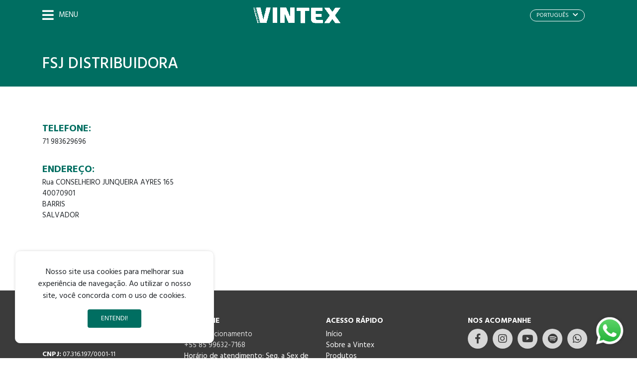

--- FILE ---
content_type: text/html; charset=UTF-8
request_url: https://vintex.com.br/revendedores/fsj-distribuidora/
body_size: 8305
content:
<!doctype html>
<html lang="pt-BR">
<head><style>img.lazy{min-height:1px}</style><link href="https://vintex.com.br/wp-content/plugins/w3-total-cache/pub/js/lazyload.min.js" as="script">
	<meta charset="UTF-8" />
	<title>FSJ DISTRIBUIDORA - Vintex</title>
	<meta name="viewport" content="width=device-width, initial-scale=1" />
	<link rel="stylesheet" href="https://vintex.com.br/wp-content/cache/minify/e842f.css" media="all" />


	<link rel="apple-touch-icon" sizes="57x57" href="https://vintex.com.br/wp-content/themes/vintex/images/favicon/apple-icon-57x57.png">
	<link rel="apple-touch-icon" sizes="60x60" href="https://vintex.com.br/wp-content/themes/vintex/images/favicon/apple-icon-60x60.png">
	<link rel="apple-touch-icon" sizes="72x72" href="https://vintex.com.br/wp-content/themes/vintex/images/favicon/apple-icon-72x72.png">
	<link rel="apple-touch-icon" sizes="76x76" href="https://vintex.com.br/wp-content/themes/vintex/images/favicon/apple-icon-76x76.png">
	<link rel="apple-touch-icon" sizes="114x114" href="https://vintex.com.br/wp-content/themes/vintex/images/favicon/apple-icon-114x114.png">
	<link rel="apple-touch-icon" sizes="120x120" href="https://vintex.com.br/wp-content/themes/vintex/images/favicon/apple-icon-120x120.png">
	<link rel="apple-touch-icon" sizes="144x144" href="https://vintex.com.br/wp-content/themes/vintex/images/favicon/apple-icon-144x144.png">
	<link rel="apple-touch-icon" sizes="152x152" href="https://vintex.com.br/wp-content/themes/vintex/images/favicon/apple-icon-152x152.png">
	<link rel="apple-touch-icon" sizes="180x180" href="https://vintex.com.br/wp-content/themes/vintex/images/favicon/apple-icon-180x180.png">
	<link rel="icon" type="image/png" sizes="192x192"  href="https://vintex.com.br/wp-content/themes/vintex/images/favicon/android-icon-192x192.png">
	<link rel="icon" type="image/png" sizes="32x32" href="https://vintex.com.br/wp-content/themes/vintex/images/favicon/favicon-32x32.png">
	<link rel="icon" type="image/png" sizes="96x96" href="https://vintex.com.br/wp-content/themes/vintex/images/favicon/favicon-96x96.png">
	<link rel="icon" type="image/png" sizes="16x16" href="https://vintex.com.br/wp-content/themes/vintex/images/favicon/favicon-16x16.png">
	<link rel="manifest" href="https://vintex.com.br/wp-content/themes/vintex/images/favicon/manifest.json">
	<meta name="msapplication-TileColor" content="#ffffff">
	<meta name="msapplication-TileImage" content="https://vintex.com.br/wp-content/themes/vintex/images/favicon/ms-icon-144x144.png">
	<meta name="theme-color" content="#ffffff">

	<link rel="preconnect" href="https://fonts.gstatic.com">
	<link href="https://fonts.googleapis.com/css2?family=Hind:wght@300;400;500;600;700&display=swap" rel="stylesheet">
	<link href="https://fonts.googleapis.com/css2?family=Titillium+Web:ital,wght@0,300;0,400;0,700;1,300;1,400;1,700&display=swap" rel="stylesheet">

	<meta name='robots' content='index, follow, max-image-preview:large, max-snippet:-1, max-video-preview:-1' />
	<style>img:is([sizes="auto" i], [sizes^="auto," i]) { contain-intrinsic-size: 3000px 1500px }</style>
	
	<!-- This site is optimized with the Yoast SEO plugin v25.1 - https://yoast.com/wordpress/plugins/seo/ -->
	<link rel="canonical" href="https://vintex.com.br/revendedores/fsj-distribuidora/" />
	<meta property="og:locale" content="pt_BR" />
	<meta property="og:type" content="article" />
	<meta property="og:title" content="FSJ DISTRIBUIDORA - Vintex" />
	<meta property="og:url" content="https://vintex.com.br/revendedores/fsj-distribuidora/" />
	<meta property="og:site_name" content="Vintex" />
	<meta name="twitter:card" content="summary_large_image" />
	<script type="application/ld+json" class="yoast-schema-graph">{"@context":"https://schema.org","@graph":[{"@type":"WebPage","@id":"https://vintex.com.br/revendedores/fsj-distribuidora/","url":"https://vintex.com.br/revendedores/fsj-distribuidora/","name":"FSJ DISTRIBUIDORA - Vintex","isPartOf":{"@id":"https://vintex.com.br/#website"},"datePublished":"2025-11-14T07:01:29+00:00","breadcrumb":{"@id":"https://vintex.com.br/revendedores/fsj-distribuidora/#breadcrumb"},"inLanguage":"pt-BR","potentialAction":[{"@type":"ReadAction","target":["https://vintex.com.br/revendedores/fsj-distribuidora/"]}]},{"@type":"BreadcrumbList","@id":"https://vintex.com.br/revendedores/fsj-distribuidora/#breadcrumb","itemListElement":[{"@type":"ListItem","position":1,"name":"Home","item":"https://vintex.com.br/"},{"@type":"ListItem","position":2,"name":"Revendedores","item":"https://vintex.com.br/revendedores/"},{"@type":"ListItem","position":3,"name":"FSJ DISTRIBUIDORA"}]},{"@type":"WebSite","@id":"https://vintex.com.br/#website","url":"https://vintex.com.br/","name":"Vintex","description":"A linha essencial do profissional","potentialAction":[{"@type":"SearchAction","target":{"@type":"EntryPoint","urlTemplate":"https://vintex.com.br/?s={search_term_string}"},"query-input":{"@type":"PropertyValueSpecification","valueRequired":true,"valueName":"search_term_string"}}],"inLanguage":"pt-BR"}]}</script>
	<!-- / Yoast SEO plugin. -->


<style id='classic-theme-styles-inline-css' type='text/css'>
/*! This file is auto-generated */
.wp-block-button__link{color:#fff;background-color:#32373c;border-radius:9999px;box-shadow:none;text-decoration:none;padding:calc(.667em + 2px) calc(1.333em + 2px);font-size:1.125em}.wp-block-file__button{background:#32373c;color:#fff;text-decoration:none}
</style>
<style id='global-styles-inline-css' type='text/css'>
:root{--wp--preset--aspect-ratio--square: 1;--wp--preset--aspect-ratio--4-3: 4/3;--wp--preset--aspect-ratio--3-4: 3/4;--wp--preset--aspect-ratio--3-2: 3/2;--wp--preset--aspect-ratio--2-3: 2/3;--wp--preset--aspect-ratio--16-9: 16/9;--wp--preset--aspect-ratio--9-16: 9/16;--wp--preset--color--black: #000000;--wp--preset--color--cyan-bluish-gray: #abb8c3;--wp--preset--color--white: #ffffff;--wp--preset--color--pale-pink: #f78da7;--wp--preset--color--vivid-red: #cf2e2e;--wp--preset--color--luminous-vivid-orange: #ff6900;--wp--preset--color--luminous-vivid-amber: #fcb900;--wp--preset--color--light-green-cyan: #7bdcb5;--wp--preset--color--vivid-green-cyan: #00d084;--wp--preset--color--pale-cyan-blue: #8ed1fc;--wp--preset--color--vivid-cyan-blue: #0693e3;--wp--preset--color--vivid-purple: #9b51e0;--wp--preset--gradient--vivid-cyan-blue-to-vivid-purple: linear-gradient(135deg,rgba(6,147,227,1) 0%,rgb(155,81,224) 100%);--wp--preset--gradient--light-green-cyan-to-vivid-green-cyan: linear-gradient(135deg,rgb(122,220,180) 0%,rgb(0,208,130) 100%);--wp--preset--gradient--luminous-vivid-amber-to-luminous-vivid-orange: linear-gradient(135deg,rgba(252,185,0,1) 0%,rgba(255,105,0,1) 100%);--wp--preset--gradient--luminous-vivid-orange-to-vivid-red: linear-gradient(135deg,rgba(255,105,0,1) 0%,rgb(207,46,46) 100%);--wp--preset--gradient--very-light-gray-to-cyan-bluish-gray: linear-gradient(135deg,rgb(238,238,238) 0%,rgb(169,184,195) 100%);--wp--preset--gradient--cool-to-warm-spectrum: linear-gradient(135deg,rgb(74,234,220) 0%,rgb(151,120,209) 20%,rgb(207,42,186) 40%,rgb(238,44,130) 60%,rgb(251,105,98) 80%,rgb(254,248,76) 100%);--wp--preset--gradient--blush-light-purple: linear-gradient(135deg,rgb(255,206,236) 0%,rgb(152,150,240) 100%);--wp--preset--gradient--blush-bordeaux: linear-gradient(135deg,rgb(254,205,165) 0%,rgb(254,45,45) 50%,rgb(107,0,62) 100%);--wp--preset--gradient--luminous-dusk: linear-gradient(135deg,rgb(255,203,112) 0%,rgb(199,81,192) 50%,rgb(65,88,208) 100%);--wp--preset--gradient--pale-ocean: linear-gradient(135deg,rgb(255,245,203) 0%,rgb(182,227,212) 50%,rgb(51,167,181) 100%);--wp--preset--gradient--electric-grass: linear-gradient(135deg,rgb(202,248,128) 0%,rgb(113,206,126) 100%);--wp--preset--gradient--midnight: linear-gradient(135deg,rgb(2,3,129) 0%,rgb(40,116,252) 100%);--wp--preset--font-size--small: 13px;--wp--preset--font-size--medium: 20px;--wp--preset--font-size--large: 36px;--wp--preset--font-size--x-large: 42px;--wp--preset--spacing--20: 0.44rem;--wp--preset--spacing--30: 0.67rem;--wp--preset--spacing--40: 1rem;--wp--preset--spacing--50: 1.5rem;--wp--preset--spacing--60: 2.25rem;--wp--preset--spacing--70: 3.38rem;--wp--preset--spacing--80: 5.06rem;--wp--preset--shadow--natural: 6px 6px 9px rgba(0, 0, 0, 0.2);--wp--preset--shadow--deep: 12px 12px 50px rgba(0, 0, 0, 0.4);--wp--preset--shadow--sharp: 6px 6px 0px rgba(0, 0, 0, 0.2);--wp--preset--shadow--outlined: 6px 6px 0px -3px rgba(255, 255, 255, 1), 6px 6px rgba(0, 0, 0, 1);--wp--preset--shadow--crisp: 6px 6px 0px rgba(0, 0, 0, 1);}:where(.is-layout-flex){gap: 0.5em;}:where(.is-layout-grid){gap: 0.5em;}body .is-layout-flex{display: flex;}.is-layout-flex{flex-wrap: wrap;align-items: center;}.is-layout-flex > :is(*, div){margin: 0;}body .is-layout-grid{display: grid;}.is-layout-grid > :is(*, div){margin: 0;}:where(.wp-block-columns.is-layout-flex){gap: 2em;}:where(.wp-block-columns.is-layout-grid){gap: 2em;}:where(.wp-block-post-template.is-layout-flex){gap: 1.25em;}:where(.wp-block-post-template.is-layout-grid){gap: 1.25em;}.has-black-color{color: var(--wp--preset--color--black) !important;}.has-cyan-bluish-gray-color{color: var(--wp--preset--color--cyan-bluish-gray) !important;}.has-white-color{color: var(--wp--preset--color--white) !important;}.has-pale-pink-color{color: var(--wp--preset--color--pale-pink) !important;}.has-vivid-red-color{color: var(--wp--preset--color--vivid-red) !important;}.has-luminous-vivid-orange-color{color: var(--wp--preset--color--luminous-vivid-orange) !important;}.has-luminous-vivid-amber-color{color: var(--wp--preset--color--luminous-vivid-amber) !important;}.has-light-green-cyan-color{color: var(--wp--preset--color--light-green-cyan) !important;}.has-vivid-green-cyan-color{color: var(--wp--preset--color--vivid-green-cyan) !important;}.has-pale-cyan-blue-color{color: var(--wp--preset--color--pale-cyan-blue) !important;}.has-vivid-cyan-blue-color{color: var(--wp--preset--color--vivid-cyan-blue) !important;}.has-vivid-purple-color{color: var(--wp--preset--color--vivid-purple) !important;}.has-black-background-color{background-color: var(--wp--preset--color--black) !important;}.has-cyan-bluish-gray-background-color{background-color: var(--wp--preset--color--cyan-bluish-gray) !important;}.has-white-background-color{background-color: var(--wp--preset--color--white) !important;}.has-pale-pink-background-color{background-color: var(--wp--preset--color--pale-pink) !important;}.has-vivid-red-background-color{background-color: var(--wp--preset--color--vivid-red) !important;}.has-luminous-vivid-orange-background-color{background-color: var(--wp--preset--color--luminous-vivid-orange) !important;}.has-luminous-vivid-amber-background-color{background-color: var(--wp--preset--color--luminous-vivid-amber) !important;}.has-light-green-cyan-background-color{background-color: var(--wp--preset--color--light-green-cyan) !important;}.has-vivid-green-cyan-background-color{background-color: var(--wp--preset--color--vivid-green-cyan) !important;}.has-pale-cyan-blue-background-color{background-color: var(--wp--preset--color--pale-cyan-blue) !important;}.has-vivid-cyan-blue-background-color{background-color: var(--wp--preset--color--vivid-cyan-blue) !important;}.has-vivid-purple-background-color{background-color: var(--wp--preset--color--vivid-purple) !important;}.has-black-border-color{border-color: var(--wp--preset--color--black) !important;}.has-cyan-bluish-gray-border-color{border-color: var(--wp--preset--color--cyan-bluish-gray) !important;}.has-white-border-color{border-color: var(--wp--preset--color--white) !important;}.has-pale-pink-border-color{border-color: var(--wp--preset--color--pale-pink) !important;}.has-vivid-red-border-color{border-color: var(--wp--preset--color--vivid-red) !important;}.has-luminous-vivid-orange-border-color{border-color: var(--wp--preset--color--luminous-vivid-orange) !important;}.has-luminous-vivid-amber-border-color{border-color: var(--wp--preset--color--luminous-vivid-amber) !important;}.has-light-green-cyan-border-color{border-color: var(--wp--preset--color--light-green-cyan) !important;}.has-vivid-green-cyan-border-color{border-color: var(--wp--preset--color--vivid-green-cyan) !important;}.has-pale-cyan-blue-border-color{border-color: var(--wp--preset--color--pale-cyan-blue) !important;}.has-vivid-cyan-blue-border-color{border-color: var(--wp--preset--color--vivid-cyan-blue) !important;}.has-vivid-purple-border-color{border-color: var(--wp--preset--color--vivid-purple) !important;}.has-vivid-cyan-blue-to-vivid-purple-gradient-background{background: var(--wp--preset--gradient--vivid-cyan-blue-to-vivid-purple) !important;}.has-light-green-cyan-to-vivid-green-cyan-gradient-background{background: var(--wp--preset--gradient--light-green-cyan-to-vivid-green-cyan) !important;}.has-luminous-vivid-amber-to-luminous-vivid-orange-gradient-background{background: var(--wp--preset--gradient--luminous-vivid-amber-to-luminous-vivid-orange) !important;}.has-luminous-vivid-orange-to-vivid-red-gradient-background{background: var(--wp--preset--gradient--luminous-vivid-orange-to-vivid-red) !important;}.has-very-light-gray-to-cyan-bluish-gray-gradient-background{background: var(--wp--preset--gradient--very-light-gray-to-cyan-bluish-gray) !important;}.has-cool-to-warm-spectrum-gradient-background{background: var(--wp--preset--gradient--cool-to-warm-spectrum) !important;}.has-blush-light-purple-gradient-background{background: var(--wp--preset--gradient--blush-light-purple) !important;}.has-blush-bordeaux-gradient-background{background: var(--wp--preset--gradient--blush-bordeaux) !important;}.has-luminous-dusk-gradient-background{background: var(--wp--preset--gradient--luminous-dusk) !important;}.has-pale-ocean-gradient-background{background: var(--wp--preset--gradient--pale-ocean) !important;}.has-electric-grass-gradient-background{background: var(--wp--preset--gradient--electric-grass) !important;}.has-midnight-gradient-background{background: var(--wp--preset--gradient--midnight) !important;}.has-small-font-size{font-size: var(--wp--preset--font-size--small) !important;}.has-medium-font-size{font-size: var(--wp--preset--font-size--medium) !important;}.has-large-font-size{font-size: var(--wp--preset--font-size--large) !important;}.has-x-large-font-size{font-size: var(--wp--preset--font-size--x-large) !important;}
:where(.wp-block-post-template.is-layout-flex){gap: 1.25em;}:where(.wp-block-post-template.is-layout-grid){gap: 1.25em;}
:where(.wp-block-columns.is-layout-flex){gap: 2em;}:where(.wp-block-columns.is-layout-grid){gap: 2em;}
:root :where(.wp-block-pullquote){font-size: 1.5em;line-height: 1.6;}
</style>
<link rel="stylesheet" href="https://vintex.com.br/wp-content/cache/minify/f8816.css" media="all" />



<script  src="https://vintex.com.br/wp-content/cache/minify/818c0.js"></script>


<script type="text/javascript" id="api-mpf-js-extra">
/* <![CDATA[ */
var get_productss = {"ajaxurl":"https:\/\/vintex.com.br\/wp-admin\/admin-ajax.php"};
/* ]]> */
</script>
<script  src="https://vintex.com.br/wp-content/cache/minify/f20ca.js"></script>

<link rel='shortlink' href='https://vintex.com.br/?p=2104907' />

<!-- Meta Pixel Code -->
<script type='text/javascript'>
!function(f,b,e,v,n,t,s){if(f.fbq)return;n=f.fbq=function(){n.callMethod?
n.callMethod.apply(n,arguments):n.queue.push(arguments)};if(!f._fbq)f._fbq=n;
n.push=n;n.loaded=!0;n.version='2.0';n.queue=[];t=b.createElement(e);t.async=!0;
t.src=v;s=b.getElementsByTagName(e)[0];s.parentNode.insertBefore(t,s)}(window,
document,'script','https://connect.facebook.net/en_US/fbevents.js?v=next');
</script>
<!-- End Meta Pixel Code -->
<script type='text/javascript'>var url = window.location.origin + '?ob=open-bridge';
            fbq('set', 'openbridge', '609205883064499', url);
fbq('init', '609205883064499', {}, {
    "agent": "wordpress-6.8.3-4.1.3"
})</script><script type='text/javascript'>
    fbq('track', 'PageView', []);
  </script></head>
<body data-rsssl=1 class="wp-singular revendedores-template-default single single-revendedores postid-2104907 wp-theme-vintex">
	<script type="application/javascript" src="https://kong.tallos.com.br:18000/megasac-api/whatsapp-button/5ebe90aec1701c0bdbe5feb4-5585996327168-1.min.js"></script>
	<header id="siteHeader">
		<div class="container">
			<div class="row">
				<div class="col-12">
					<div class="items">
						<button id="menuBtn">
							<i class="fas fa-bars openIcon"></i>
							<span>MENU</span>
						</button>
												<div class="logo">
							<a href="https://vintex.com.br">
								<img class="lazy" src="data:image/svg+xml,%3Csvg%20xmlns='http://www.w3.org/2000/svg'%20viewBox='0%200%20180%2041'%3E%3C/svg%3E" data-src="https://vintex.com.br/wp-content/themes/vintex/images/vintex.webp" alt="Vintex" width="180" height="41" />
							</a>
						</div>
						<div class="actions">
							<div class="translate">
								<div class="switcher notranslate">
									<div class="selected">
										<a href="#" onclick="return false;">
											<span>Português	</span>
											<i class="fas fa-chevron-down down"></i>
											<i class="fas fa-chevron-up up"></i>
										</a>
									</div>
									<div class="option">
										<a href="#" code="EN" onclick="doGTranslate('pt|en');jQuery('div.switcher div.selected a span').html(jQuery(this).attr('title'));return false;" title="English" class="nturl">
											English
										</a>
										
										<a href="#" code="FR" onclick="doGTranslate('pt|fr');jQuery('div.switcher div.selected a span').html(jQuery(this).attr('title'));return false;" title="French" class="nturl">
											French
										</a>
										
										<a href="#" code="DE" onclick="doGTranslate('pt|de');jQuery('div.switcher div.selected a span').html(jQuery(this).attr('title'));return false;" title="German" class="nturl">
											German
										</a>
										
										<a href="#" code="IT" onclick="doGTranslate('pt|it');jQuery('div.switcher div.selected a span').html(jQuery(this).attr('title'));return false;" title="Italian" class="nturl">
											Italian
										</a>
										
										<a href="#" code="PT" onclick="doGTranslate('pt|pt');jQuery('div.switcher div.selected a span').html(jQuery(this).attr('title'));return false;" title="Português" class="nturl">
											Portuguese
										</a>
										
										<a href="#" code="ES" onclick="doGTranslate('pt|es');jQuery('div.switcher div.selected a span').html(jQuery(this).attr('title'));return false;" title="Spanish" class="nturl">
											Spanish
										</a>
									</div>
								</div>
	
								<div id="google_translate_element2"></div>
							</div>
							<!-- <button id="openSearchBtn" title="Pesquisar">
								<i class="fas fa-search"></i>
							</button> -->
						</div>
					</div>
				</div>
			</div>
		</div>
	</header>

	<div id="searchForm">
		<form method="get" value="" action="https://vintex.com.br/">
			<!-- <label class="label_search" for="search">Estou procurando por: </label> -->
			<input type="search" id="search" name="s" placeholder="Estou procurando por..." required>
			<button type="submit">
				<i class="fas fa-search"></i>
			</button>
			<input type="hidden" name="post_type" value="product" />
		</form>

		<button id="closeSearchBtn">
			<i class="fas fa-times"></i>
		</button>
	</div>

	<div id="menu">
		<button id="closeMenuBtn">
			<i class="fas fa-times closeIcon"></i>
			<span>Fechar</span>
		</button>
		<div class="menu-principal-container"><ul id="menu-principal" class="menu"><li id="menu-item-529" class="menu-item menu-item-type-custom menu-item-object-custom menu-item-home menu-item-529"><a href="https://vintex.com.br/">Início</a></li>
<li id="menu-item-542" class="menu-item menu-item-type-post_type menu-item-object-page menu-item-542"><a href="https://vintex.com.br/sobre-a-vintex/">Sobre a Vintex</a></li>
<li id="menu-item-458" class="menu-item menu-item-type-post_type_archive menu-item-object-produto menu-item-458"><a href="https://vintex.com.br/produtos/">Produtos</a></li>
<li id="menu-item-769" class="menu-item menu-item-type-custom menu-item-object-custom menu-item-769"><a href="https://api.whatsapp.com/send?phone=5585996327168">SAC</a></li>
<li id="menu-item-841" class="menu-item menu-item-type-post_type menu-item-object-page menu-item-841"><a href="https://vintex.com.br/catalogo/">Catálogo</a></li>
<li id="menu-item-5469" class="menu-item menu-item-type-post_type_archive menu-item-object-revendedores menu-item-5469"><a href="https://vintex.com.br/revendedores/">Revendedores</a></li>
<li id="menu-item-952" class="menu-item menu-item-type-post_type menu-item-object-page menu-item-952"><a href="https://vintex.com.br/fale-conosco/">Fale conosco</a></li>
<li id="menu-item-752337" class="menu-item menu-item-type-post_type menu-item-object-page menu-item-752337"><a href="https://vintex.com.br/seja-um-revendedor/">Seja um revendedor Vintex</a></li>
</ul></div>		<div class="networks">
			<b class="title">Acesse nossas redes sociais</b>
			<ul><li><a href="https://www.facebook.com/vintex.auto"><i class="fab fa-facebook-f" aria-hidden="true"></i></a></li><li><a href="https://www.instagram.com/vintex.auto/"><i class="fab fa-instagram" aria-hidden="true"></i></a></li><li><a href="https://www.youtube.com/vonixxbrasil"><i class="fab fa-youtube" aria-hidden="true"></i></a></li><li><a href="https://open.spotify.com/user/imbelgxmvron68ce86ugm0km1?si=bFiQ-NFBRr6fL1jblzOYtw"><i class="fab fa-spotify" aria-hidden="true"></i></a></li><li><a href="https://api.whatsapp.com/send?phone=5585996327168"><i class="fab fa-whatsapp" aria-hidden="true"></i></a></li></ul>		</div>
	</div>

<section class="internalHeader">
	<div class="container">
		<div class="row">
			<div class="col-12">
				<h1 class="title">
					FSJ DISTRIBUIDORA				</h1>
			</div>
		</div>
	</div>
</section>

  <div class="single_revendedores">
    <div class="container post">
      <div class="row">
        <div class="col-lg-9">
          <div class="content">
            <div class="infos">
              <strong>Telefone:</strong>
              <span>
                71  983629696              </span>
            </div>
            <div class="infos">
              <strong>Endereço:</strong>
              <span>
                Rua CONSELHEIRO JUNQUEIRA AYRES 165                 </span>
              <span>
                40070901              </span>
              <span>
                BARRIS              </span>
              <span>
                SALVADOR              </span>
            </div>
          </div>
        </div>
      </div>
    </div>
  </div>

	
	<footer id="siteFooter">
		<div class="container">
			<div class="row">
				<div class="col-md-3">
					<div class="logo">
												<a href="https://vintex.com.br">
							<img class="lazy" src="data:image/svg+xml,%3Csvg%20xmlns='http://www.w3.org/2000/svg'%20viewBox='0%200%20180%2041'%3E%3C/svg%3E" data-src="https://vintex.com.br/wp-content/themes/vintex/images/vintex.webp" alt="Vintex" width="180" height="41" />
						</a>
					</div>

					<div class="infoEmpresa" style="
						color: #FFF;
						font-size: 14px;
						margin: 30px 0;
					">
						<span>
							<b>CNPJ:</b>
							07.316.197/0001-11
						</span>
						<br>
						<span>
							<b>RAZÃO SOCIAL:</b>
							EVC INDUSTRIAL LTDA
						</span>
						<br>
						<span>
							<b>NOME FANTASIA:</b>
							VONIXX CERA LIMPADORES E POLIDORES
						</span>
					</div>
				</div>

				<div class="col-md-3">
					<!-- <div class="emails">
						<b class="title">FALE CONOSCO</b>
											</div> -->
					<div class="phones">
						<b class="title">TELEFONE</b>
						<p>SAC/Relacionamento</p>
<p><b><a style="color: #ddd" href="https://api.whatsapp.com/send?phone=5585996327168">+55 85 99632-7168</a></b></p>
						<span>Horário de atendimento: Seg. a Sex de 07:00 às 17:45</span>
					</div>
				</div>

				<div class="col-md-3">
					<div class="links">
						<b class="title">ACESSO RÁPIDO</b>
						<div class="menu-principal-container"><ul id="menu-principal-1" class="menu"><li class="menu-item menu-item-type-custom menu-item-object-custom menu-item-home menu-item-529"><a href="https://vintex.com.br/">Início</a></li>
<li class="menu-item menu-item-type-post_type menu-item-object-page menu-item-542"><a href="https://vintex.com.br/sobre-a-vintex/">Sobre a Vintex</a></li>
<li class="menu-item menu-item-type-post_type_archive menu-item-object-produto menu-item-458"><a href="https://vintex.com.br/produtos/">Produtos</a></li>
<li class="menu-item menu-item-type-custom menu-item-object-custom menu-item-769"><a href="https://api.whatsapp.com/send?phone=5585996327168">SAC</a></li>
<li class="menu-item menu-item-type-post_type menu-item-object-page menu-item-841"><a href="https://vintex.com.br/catalogo/">Catálogo</a></li>
<li class="menu-item menu-item-type-post_type_archive menu-item-object-revendedores menu-item-5469"><a href="https://vintex.com.br/revendedores/">Revendedores</a></li>
<li class="menu-item menu-item-type-post_type menu-item-object-page menu-item-952"><a href="https://vintex.com.br/fale-conosco/">Fale conosco</a></li>
<li class="menu-item menu-item-type-post_type menu-item-object-page menu-item-752337"><a href="https://vintex.com.br/seja-um-revendedor/">Seja um revendedor Vintex</a></li>
</ul></div>					</div>
				</div>
				
				<div class="col-md-3">
					<div class="networks">
						<b class="title">NOS ACOMPANHE</b>
						<ul><li><a href="https://www.facebook.com/vintex.auto"><i class="fab fa-facebook-f" aria-hidden="true"></i></a></li><li><a href="https://www.instagram.com/vintex.auto/"><i class="fab fa-instagram" aria-hidden="true"></i></a></li><li><a href="https://www.youtube.com/vonixxbrasil"><i class="fab fa-youtube" aria-hidden="true"></i></a></li><li><a href="https://open.spotify.com/user/imbelgxmvron68ce86ugm0km1?si=bFiQ-NFBRr6fL1jblzOYtw"><i class="fab fa-spotify" aria-hidden="true"></i></a></li><li><a href="https://api.whatsapp.com/send?phone=5585996327168"><i class="fab fa-whatsapp" aria-hidden="true"></i></a></li></ul>					</div>
				</div>
			</div>

      <div class="row">
        <div class="col-12">
          <div class="siteEnd">
            <span>© 2020 Vintex</span>
            <span>|</span>
            <span>Todos os direitos reservados</span>
            <span>|</span>
            <span>CNPJ 07.316.197/0001-11</span>
          </div>
        </div>
      </div>
		</div>
	</footer>

	<div id="cookiesMessage">
		<p>Nosso site usa cookies para melhorar sua experiência de navegação. Ao utilizar o nosso site, você concorda com o uso de cookies.</p>
		<button id="acceptCookies">Entendi!</button>
	</div>


	
	<script  src="https://vintex.com.br/wp-content/cache/minify/9a1d4.js"></script>


	<script type="text/javascript">
		jQuery('.switcher .selected').click(function() {
			if(!(jQuery('.switcher .option').is(':visible'))) {
				jQuery('.switcher .option').stop(true,true).delay(100).slideDown(500);
				jQuery('.switcher .selected a').toggleClass('open');
			}
		});
		
		jQuery('.switcher .option').bind('mousewheel', function(e) {
			var options = jQuery('.switcher .option');
			
			if(options.is(':visible')) {
				options.scrollTop(options.scrollTop() - e.originalEvent.wheelDelta);
			}
			
			return false;
		});
		
		jQuery('body').not('.switcher').click(function(e) {
			if(jQuery('.switcher .option').is(':visible') && e.target != jQuery('.switcher .option').get(0)) {
				jQuery('.switcher .option').stop(true,true).delay(100).slideUp(500);
				jQuery('.switcher .selected a').toggleClass('open')
			}
		});
	</script>

	<script type="text/javascript">
		function GTranslateGetCurrentLang() {
			var keyValue = document['cookie'].match('(^|;) ?googtrans=([^;]*)(;|$)');
			return keyValue ? keyValue[2].split('/')[2] : null;
		}
		
		function GTranslateFireEvent(element,event){
			try{
				if (document.createEventObject) {
					var evt=document.createEventObject();
					element.fireEvent('on'+event,evt)
				} else {
					var evt=document.createEvent('HTMLEvents');
					evt.initEvent(event,true,true);
					element.dispatchEvent(evt)
				}
			}
			catch(e){}
		}

		function doGTranslate(lang_pair){
			if (lang_pair.value) {
				lang_pair=lang_pair.value;
			}
			
			if (lang_pair=='') return;
			
			var lang = lang_pair.split('|')[1];
			
			if(GTranslateGetCurrentLang() == null && lang == lang_pair.split('|')[0]) return;
			
			var teCombo;
			var sel=document.getElementsByTagName('select');
			
			for(var i=0;i<sel.length;i++)if(/goog-te-combo/.test(sel[i].className)){teCombo=sel[i];break;}if(document.getElementById('google_translate_element2')==null||document.getElementById('google_translate_element2').innerHTML.length==0||teCombo.length==0||teCombo.innerHTML.length==0){setTimeout(function(){doGTranslate(lang_pair)},500)}else{teCombo.value=lang;GTranslateFireEvent(teCombo,'change');GTranslateFireEvent(teCombo,'change')}}
		
			if(GTranslateGetCurrentLang() != null)jQuery(document).ready(function() {var lang_html = jQuery('div.switcher div.option').find('img[alt="'+GTranslateGetCurrentLang()+'"]').parent().html();if(typeof lang_html != 'undefined')jQuery('div.switcher div.selected a').html(lang_html.replace('data-gt-lazy-', ''));});
	</script>

	<script type="text/javascript">
		function googleTranslateElementInit2() {new google.translate.TranslateElement({pageLanguage: 'pt',autoDisplay: false}, 'google_translate_element2');}
	</script>
	
	<script type="text/javascript" src="//translate.google.com/translate_a/element.js?cb=googleTranslateElementInit2"></script>

	<!-- Go to www.addthis.com/dashboard to customize your tools -->
	<!-- <script type="text/javascript" src="//s7.addthis.com/js/300/addthis_widget.js#pubid=ra-5ecb1eeb75029f9d"></script> -->


	<script type="speculationrules">
{"prefetch":[{"source":"document","where":{"and":[{"href_matches":"\/*"},{"not":{"href_matches":["\/wp-*.php","\/wp-admin\/*","\/wp-content\/uploads\/*","\/wp-content\/*","\/wp-content\/plugins\/*","\/wp-content\/themes\/vintex\/*","\/*\\?(.+)"]}},{"not":{"selector_matches":"a[rel~=\"nofollow\"]"}},{"not":{"selector_matches":".no-prefetch, .no-prefetch a"}}]},"eagerness":"conservative"}]}
</script>
    <!-- Meta Pixel Event Code -->
    <script type='text/javascript'>
        document.addEventListener( 'wpcf7mailsent', function( event ) {
        if( "fb_pxl_code" in event.detail.apiResponse){
            eval(event.detail.apiResponse.fb_pxl_code);
        }
        }, false );
    </script>
    <!-- End Meta Pixel Event Code -->
        <div id='fb-pxl-ajax-code'></div>
<script  src="https://vintex.com.br/wp-content/cache/minify/501dc.js"></script>

<script type="text/javascript" id="wp-i18n-js-after">
/* <![CDATA[ */
wp.i18n.setLocaleData( { 'text direction\u0004ltr': [ 'ltr' ] } );
/* ]]> */
</script>
<script  src="https://vintex.com.br/wp-content/cache/minify/1f540.js"></script>

<script type="text/javascript" id="contact-form-7-js-translations">
/* <![CDATA[ */
( function( domain, translations ) {
	var localeData = translations.locale_data[ domain ] || translations.locale_data.messages;
	localeData[""].domain = domain;
	wp.i18n.setLocaleData( localeData, domain );
} )( "contact-form-7", {"translation-revision-date":"2025-05-19 13:41:20+0000","generator":"GlotPress\/4.0.1","domain":"messages","locale_data":{"messages":{"":{"domain":"messages","plural-forms":"nplurals=2; plural=n > 1;","lang":"pt_BR"},"Error:":["Erro:"]}},"comment":{"reference":"includes\/js\/index.js"}} );
/* ]]> */
</script>
<script type="text/javascript" id="contact-form-7-js-before">
/* <![CDATA[ */
var wpcf7 = {
    "api": {
        "root": "https:\/\/vintex.com.br\/wp-json\/",
        "namespace": "contact-form-7\/v1"
    },
    "cached": 1
};
/* ]]> */
</script>
<script  src="https://vintex.com.br/wp-content/cache/minify/b68ea.js"></script>

<script>window.w3tc_lazyload=1,window.lazyLoadOptions={elements_selector:".lazy",callback_loaded:function(t){var e;try{e=new CustomEvent("w3tc_lazyload_loaded",{detail:{e:t}})}catch(a){(e=document.createEvent("CustomEvent")).initCustomEvent("w3tc_lazyload_loaded",!1,!1,{e:t})}window.dispatchEvent(e)}}</script><script  async src="https://vintex.com.br/wp-content/cache/minify/1615d.js"></script>
<script defer src="https://static.cloudflareinsights.com/beacon.min.js/vcd15cbe7772f49c399c6a5babf22c1241717689176015" integrity="sha512-ZpsOmlRQV6y907TI0dKBHq9Md29nnaEIPlkf84rnaERnq6zvWvPUqr2ft8M1aS28oN72PdrCzSjY4U6VaAw1EQ==" data-cf-beacon='{"version":"2024.11.0","token":"ba7063a4724a416d87b9ca1e45d45f6b","r":1,"server_timing":{"name":{"cfCacheStatus":true,"cfEdge":true,"cfExtPri":true,"cfL4":true,"cfOrigin":true,"cfSpeedBrain":true},"location_startswith":null}}' crossorigin="anonymous"></script>
</body>
</html>
<!--
Performance optimized by W3 Total Cache. Learn more: https://www.boldgrid.com/w3-total-cache/

Page Caching using Disk: Enhanced 
Lazy Loading
Minified using Disk

Served from: vintex.com.br @ 2025-11-14 14:15:37 by W3 Total Cache
-->

--- FILE ---
content_type: application/javascript; charset=utf-8
request_url: https://kong.tallos.com.br:18000/megasac-api/whatsapp-button/5ebe90aec1701c0bdbe5feb4-5585996327168-1.min.js
body_size: 7670
content:
(function() {
        setTimeout(() => {
            let image = document.createElement('img')
            let link = document.createElement('a')
            let first_box = document.getElementById('megasac-button')
            link.href = "https://api.whatsapp.com/send?phone=5585996327168"
            link.target = "_blank"
            link.appendChild(image)
            image.src = "[data-uri]"
            image.alt = "Botão do Whatsapp"
            image.id = "button_whatsapp"
            let style = "position: fixed; right: 20px; width: 70px; height: 70px;"
            if (first_box && first_box?.classList?.length) {
                let position = first_box.classList[2].replace('position-', '')
                style += first_box && position === "right" ? "bottom: 110px;" : "bottom: 20px;"
            } else {
                style += "bottom: 20px;"
            }
            image.style = style 
            document.body.appendChild(link)
          }, 500)
    })()